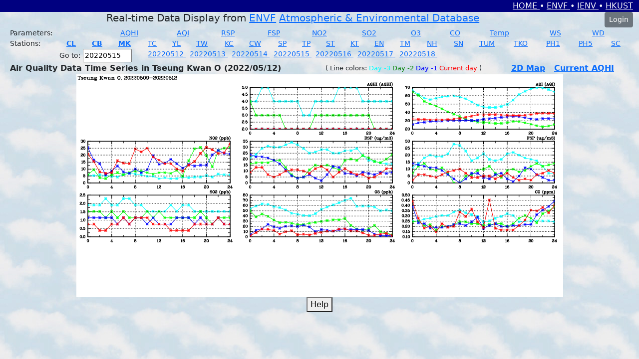

--- FILE ---
content_type: text/html; charset=UTF-8
request_url: https://envf.ust.hk/dataview/api/current/index.py?stn=TKO&today=20220512&goto=20220515
body_size: 12857
content:
<!DOCTYPE html>
<!DOCTYPE html>
<html>
<head>
<title>Air Quality Actual Data Display (v5.29)</title>

<meta charset="utf-8">
<meta name="viewport" content="width=device-width, initial-scale=1">

<!-- jquery, see document in http://jquery.com/ -->
<!-- Latest can be found in https://cdnjs.com/libraries/jquery -->
<script src="https://cdnjs.cloudflare.com/ajax/libs/jquery/3.7.0/jquery.min.js" 
        integrity="sha512-3gJwYpMe3QewGELv8k/BX9vcqhryRdzRMxVfq6ngyWXwo03GFEzjsUm8Q7RZcHPHksttq7/GFoxjCVUjkjvPdw==" 
        crossorigin="anonymous" referrerpolicy="no-referrer"></script>

<!-- bootstrap v5, see document in https://getbootstrap.com/docs/5.3/getting-started/introduction/ -->
<link rel="stylesheet" href="https://cdn.jsdelivr.net/npm/bootstrap@5.2.3/dist/css/bootstrap.min.css" 
      integrity="sha384-rbsA2VBKQhggwzxH7pPCaAqO46MgnOM80zW1RWuH61DGLwZJEdK2Kadq2F9CUG65" crossorigin="anonymous">
<script src="https://cdn.jsdelivr.net/npm/bootstrap@5.2.3/dist/js/bootstrap.bundle.min.js" 
      integrity="sha384-kenU1KFdBIe4zVF0s0G1M5b4hcpxyD9F7jL+jjXkk+Q2h455rYXK/7HAuoJl+0I4" crossorigin="anonymous"></script>

<script>
$(document).ready(function() {
  if (window.location.protocol == "http:") {
    window.location.protocol = "https:";
  }
})
</script>

<script language="javascript">
function select_param()
{
   var param = document.addition_params.param.value;
   var url = '';
   if (param == 'none') 
   {
     return(false);
   } 
   url = 'index.py?param='+param+'&today=20220512&goto=20220515';
   window.location.href = url;
}

function select_index()
{
   var param = document.addition_indices.index.value;
   var url = '';
   if (param == 'none') 
   {
     return(false);
   } 
   url = 'index.py?param='+param+'&today=20220512&goto=20220515';
   window.location.href = url;
}
</script>
</head>

<body background="https://envf.ust.hk/dataview/share/3.2/current_background.jpg"
>

<!-- bs5 htmltmplx version -->

<script>
  function switch_to_https(index_script)
  {
    // alert(window.location.pathname);
    var https_url = 'https://' + window.location.hostname + window.location.pathname;
    var n = https_url.lastIndexOf('/');
    https_url = https_url.slice(0,n) + '/' + index_script;
    // alert(https_url);
    window.location.href = https_url;
  }
</script>

<div class="container-fluid">

  <div class="row flex-nowrap">
    <div class="col text-end text-light" style="background-color:#000080">
      <a href="https://envf.ust.hk/dataview/" class="link-light">
        HOME
      </a>
      &#8226;
      <a href="https://envf-ienv.hkust.edu.hk/" target="_blank" class="link-light">
        ENVF
      </a>
      &#8226;
      <a href="https://ienv.hkust.edu.hk/" target="_blank" class="link-light">
        IENV
      </a>
      &#8226;
      <a href="https://hkust.edu.hk/" target="_blank" class="link-light">
        HKUST
      </a>
    </div>
  </div>

<div class="row flex-nowrap">
 <div class="col">
  <p class="h5 text-center">
     Real-time Data Display from 
     <a href="https://envf.ust.hk/" target="_blank">ENVF</a> 
     <a href="https://envf.ust.hk/dataview/share/3.2/overview.html" target="_blank">Atmospheric & Environmental Database</a>
  </p>
 </div>

 <div class="col-2 col-lg-1 text-nowrap text-end">
     <button type="button" class="btn btn-secondary btn-sm" onclick="window.location.href='login.py?login=index.py';">Login</button>
 </div>
</div>


</div>

<div class="container-fluid">

<table class="table table-borderless my-0 py-0">
<tr>
  <td class="text-start my-0 py-0" style="font-size:0.9em;">Parameters:</td>
  <td class="text-start my-0 py-0" style="font-size:0.9em;">
    <a href="index.py?param=AQHI&today=20220512&goto=20220515" title="AQHI">
AQHI    </a>
  </td>
  <td class="text-start my-0 py-0" style="font-size:0.9em;">
    <a href="index.py?param=AQI&today=20220512&goto=20220515" title="AQI">
AQI    </a>
  </td>
  <td class="text-start my-0 py-0" style="font-size:0.9em;">
    <a href="index.py?param=RSP&today=20220512&goto=20220515" title="RSP">
RSP    </a>
  </td>
  <td class="text-start my-0 py-0" style="font-size:0.9em;">
    <a href="index.py?param=FSP&today=20220512&goto=20220515" title="FSP">
FSP    </a>
  </td>
  <td class="text-start my-0 py-0" style="font-size:0.9em;">
    <a href="index.py?param=NO2&today=20220512&goto=20220515" title="NO2">
NO2    </a>
  </td>
  <td class="text-start my-0 py-0" style="font-size:0.9em;">
    <a href="index.py?param=SO2&today=20220512&goto=20220515" title="SO2">
SO2    </a>
  </td>
  <td class="text-start my-0 py-0" style="font-size:0.9em;">
    <a href="index.py?param=O3&today=20220512&goto=20220515" title="O3">
O3    </a>
  </td>
  <td class="text-start my-0 py-0" style="font-size:0.9em;">
    <a href="index.py?param=CO&today=20220512&goto=20220515" title="CO">
CO    </a>
  </td>
  <td class="text-start my-0 py-0" style="font-size:0.9em;">
    <a href="index.py?param=TEMP&today=20220512&goto=20220515" title="Temperature">
Temp    </a>
  </td>
  <td class="text-start my-0 py-0" style="font-size:0.9em;">
    <a href="index.py?param=WS&today=20220512&goto=20220515" title="Wind Spd">
WS    </a>
  </td>
  <td class="text-start my-0 py-0" style="font-size:0.9em;">
    <a href="index.py?param=WD&today=20220512&goto=20220515" title="Wind Dir">
WD    </a>
  </td>
</tr>
</table>

<table class="table table-borderless my-0 py-0">
<tr>
  <td class="text-start my-0 py-0" style="font-size:0.9em;">Stations:</td>
  <td class="text-start my-0 py-0" style="font-size:0.9em;">
    <a href="index.py?stn=CL&today=20220512&goto=20220515" title="Central">
<B>CL</B>    </a>
  </td>
  <td class="text-start my-0 py-0" style="font-size:0.9em;">
    <a href="index.py?stn=CB&today=20220512&goto=20220515" title="Causeway Bay">
<B>CB</B>    </a>
  </td>
  <td class="text-start my-0 py-0" style="font-size:0.9em;">
    <a href="index.py?stn=MK&today=20220512&goto=20220515" title="Mong Kok">
<B>MK</B>    </a>
  </td>
  <td class="text-start my-0 py-0" style="font-size:0.9em;">
    <a href="index.py?stn=TC&today=20220512&goto=20220515" title="Tung Chung">
TC    </a>
  </td>
  <td class="text-start my-0 py-0" style="font-size:0.9em;">
    <a href="index.py?stn=YL&today=20220512&goto=20220515" title="Yuen Long">
YL    </a>
  </td>
  <td class="text-start my-0 py-0" style="font-size:0.9em;">
    <a href="index.py?stn=TW&today=20220512&goto=20220515" title="Tsuen Wan">
TW    </a>
  </td>
  <td class="text-start my-0 py-0" style="font-size:0.9em;">
    <a href="index.py?stn=KC&today=20220512&goto=20220515" title="Kwai Chung">
KC    </a>
  </td>
  <td class="text-start my-0 py-0" style="font-size:0.9em;">
    <a href="index.py?stn=CW&today=20220512&goto=20220515" title="Central/Western">
CW    </a>
  </td>
  <td class="text-start my-0 py-0" style="font-size:0.9em;">
    <a href="index.py?stn=SP&today=20220512&goto=20220515" title="Sham Shui Po">
SP    </a>
  </td>
  <td class="text-start my-0 py-0" style="font-size:0.9em;">
    <a href="index.py?stn=TP&today=20220512&goto=20220515" title="Tai Po">
TP    </a>
  </td>
  <td class="text-start my-0 py-0" style="font-size:0.9em;">
    <a href="index.py?stn=ST&today=20220512&goto=20220515" title="Sha Tin">
ST    </a>
  </td>
  <td class="text-start my-0 py-0" style="font-size:0.9em;">
    <a href="index.py?stn=KT&today=20220512&goto=20220515" title="Kwun Tong">
KT    </a>
  </td>
  <td class="text-start my-0 py-0" style="font-size:0.9em;">
    <a href="index.py?stn=EN&today=20220512&goto=20220515" title="Eastern">
EN    </a>
  </td>
  <td class="text-start my-0 py-0" style="font-size:0.9em;">
    <a href="index.py?stn=TM&today=20220512&goto=20220515" title="Tap Mun">
TM    </a>
  </td>
  <td class="text-start my-0 py-0" style="font-size:0.9em;">
    <a href="index.py?stn=NH&today=20220512&goto=20220515" title="North">
NH    </a>
  </td>
  <td class="text-start my-0 py-0" style="font-size:0.9em;">
    <a href="index.py?stn=SN&today=20220512&goto=20220515" title="Southern">
SN    </a>
  </td>
  <td class="text-start my-0 py-0" style="font-size:0.9em;">
    <a href="index.py?stn=TUM&today=20220512&goto=20220515" title="Tuen Mun">
TUM    </a>
  </td>
  <td class="text-start my-0 py-0" style="font-size:0.9em;">
    <a href="index.py?stn=TKO&today=20220512&goto=20220515" title="Tseung Kwan O">
TKO    </a>
  </td>
  <td class="text-start my-0 py-0" style="font-size:0.9em;">
    <a href="index.py?stn=PH1&today=20220512&goto=20220515" title="Airport, Pump House 1">
PH1    </a>
  </td>
  <td class="text-start my-0 py-0" style="font-size:0.9em;">
    <a href="index.py?stn=PH5&today=20220512&goto=20220515" title="Airport, Pump House 5">
PH5    </a>
  </td>
  <td class="text-start my-0 py-0" style="font-size:0.9em;">
    <a href="index.py?stn=SC&today=20220512&goto=20220515" title="Airport, Sha Chau">
SC    </a>
  </td>
</tr>
</table>

<table class="table table-borderless my-0 py-0">
  <tr>
    <td class="text-end text-nowrap my-0 py-0" style="font-size:0.9em;">
      <form action="index.py" method="get" name="goto">
      Go to:
  
      <input type="hidden" name="stn" value="TKO">
      <input type="text" name="goto:YMD" size=8 maxlength=8 value="20220515">
      <input type="hidden" name="setgoto" value="on">
      </form>
    </td>
    <td class="text-start text-nowrap my-0 py-0" style="font-size:0.9em;">
      &nbsp; &nbsp;
          <a href="index.py?stn=TKO&today=20220512&goto=20220515">
20220512          </a>
          &nbsp;
          <a href="index.py?stn=TKO&today=20220513&goto=20220515">
20220513          </a>
          &nbsp;
          <a href="index.py?stn=TKO&today=20220514&goto=20220515">
20220514          </a>
          &nbsp;
          <a href="index.py?stn=TKO&today=20220515&goto=20220515">
20220515          </a>
          &nbsp;
          <a href="index.py?stn=TKO&today=20220516&goto=20220515">
20220516          </a>
          &nbsp;
          <a href="index.py?stn=TKO&today=20220517&goto=20220515">
20220517          </a>
          &nbsp;
          <a href="index.py?stn=TKO&today=20220518&goto=20220515">
20220518          </a>
          &nbsp;
    </td>
  </tr>
</table>

<table class="table table-borderless my-0 py-0">
  <tr>
    <th class="text-nowrap fs-6 my-0 py-0" style="font-size:0.9em;">Air Quality Data Time Series in Tseung Kwan O (2022/05/12)</th>
    <td class="text-nowrap my-0 py-0 align-middle" style="font-size:0.8em;">
      (
        Line colors:
        <span style="color:cyan;">Day -3</span>
        <span style="color:green;">Day -2</span>
        <span style="color:blue;">Day -1</span>
        <span style="color:red;">Current day</span>
      )
    </td>
    <th class="text-nowrap fs-6 my-0 py-0" style="font-size: 0.85em;">
      <a href="https://envf.ust.hk/dataview/api_2dmap/current/index.py?today=20220512" target="_blank">2D Map</a>
      &nbsp;
      <a href="http://www.aqhi.gov.hk/en.html" target="_blank">Current AQHI</a>
    </th>
  </tr>
</table>

<div class="row justify-content-center">
  <div class="col text-center">
<img src="inc/display_image.py?imgfile=%2Ftmp%2Fapi-5.29--1768807808.0725429058074951171875-1426080-0.png&resize__int=100&keepit__int=0" usemap="#plotmap">
   <map name="plotmap">
       <area coords="" href="" shape="rect" target="_blank">
       <area coords="325,15,650,123" href="large_plot.py?param__string=AQHI&stn__string=TKO&today__string=20220512" shape="rect" target="_blank">
       <area coords="650,15,975,123" href="large_plot.py?param__string=AQI&stn__string=TKO&today__string=20220512" shape="rect" target="_blank">
       <area coords="0,123,325,231" href="large_plot.py?param__string=NO2&stn__string=TKO&today__string=20220512" shape="rect" target="_blank">
       <area coords="325,123,650,231" href="large_plot.py?param__string=RSP&stn__string=TKO&today__string=20220512" shape="rect" target="_blank">
       <area coords="650,123,975,231" href="large_plot.py?param__string=FSP&stn__string=TKO&today__string=20220512" shape="rect" target="_blank">
       <area coords="0,231,325,339" href="large_plot.py?param__string=SO2&stn__string=TKO&today__string=20220512" shape="rect" target="_blank">
       <area coords="325,231,650,339" href="large_plot.py?param__string=O3&stn__string=TKO&today__string=20220512" shape="rect" target="_blank">
       <area coords="650,231,975,339" href="large_plot.py?param__string=CO&stn__string=TKO&today__string=20220512" shape="rect" target="_blank">
       <area coords="" href="" shape="rect" target="_blank">
       <area coords="" href="" shape="rect" target="_blank">
       <area coords="" href="" shape="rect" target="_blank">
   </map>
  </div>
</div>


<div class="row justify-content-center">
  <div class="col text-center">
  &nbsp;
  <button type="button" onclick="window.open('help.html');">Help</button>
  &nbsp;
  </div>
</div>

</div>

</body>
</html>

